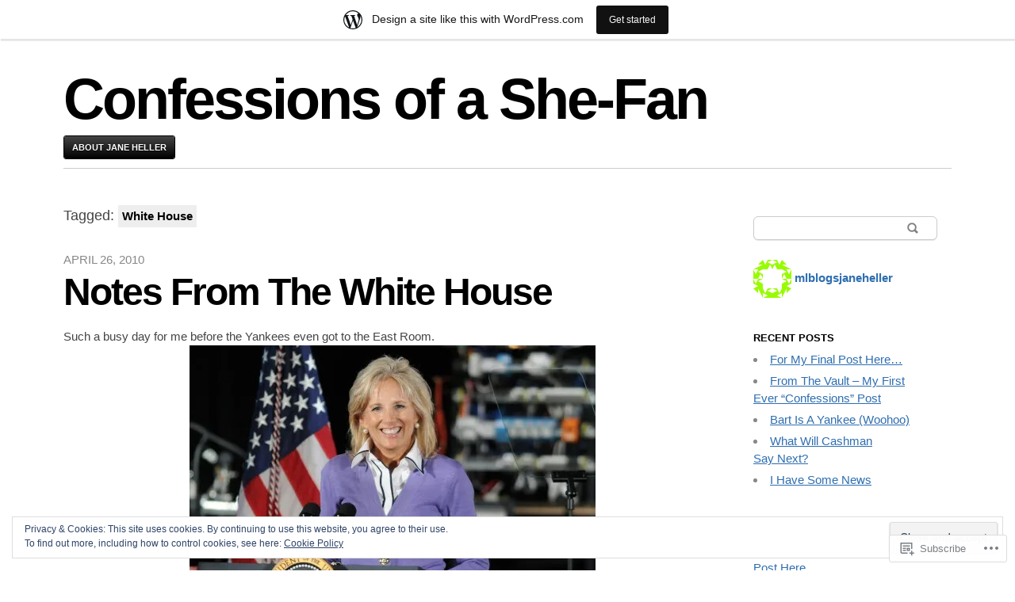

--- FILE ---
content_type: text/html; charset=UTF-8
request_url: https://mlblogsjaneheller.wordpress.com/tag/white-house/
body_size: 20444
content:

<!DOCTYPE html>
<html lang="en">
<head>
	<meta charset="UTF-8" />
	<meta name="viewport" content="width=device-width" />
	<title>White House | Confessions of a She-Fan</title>
	<link rel="profile" href="http://gmpg.org/xfn/11" />
	<link rel="pingback" href="https://mlblogsjaneheller.wordpress.com/xmlrpc.php" />
	<!--[if lt IE 9]>
	<script src="https://s0.wp.com/wp-content/themes/pub/blaskan/js/html5.js?m=1339795805i" type="text/javascript"></script>
	<![endif]-->
	<meta name='robots' content='max-image-preview:large' />
<link rel='dns-prefetch' href='//s0.wp.com' />
<link rel='dns-prefetch' href='//af.pubmine.com' />
<link rel="alternate" type="application/rss+xml" title="Confessions of a She-Fan &raquo; Feed" href="https://mlblogsjaneheller.wordpress.com/feed/" />
<link rel="alternate" type="application/rss+xml" title="Confessions of a She-Fan &raquo; Comments Feed" href="https://mlblogsjaneheller.wordpress.com/comments/feed/" />
<link rel="alternate" type="application/rss+xml" title="Confessions of a She-Fan &raquo; White House Tag Feed" href="https://mlblogsjaneheller.wordpress.com/tag/white-house/feed/" />
	<script type="text/javascript">
		/* <![CDATA[ */
		function addLoadEvent(func) {
			var oldonload = window.onload;
			if (typeof window.onload != 'function') {
				window.onload = func;
			} else {
				window.onload = function () {
					oldonload();
					func();
				}
			}
		}
		/* ]]> */
	</script>
	<link crossorigin='anonymous' rel='stylesheet' id='all-css-0-1' href='/_static/??/wp-content/mu-plugins/widgets/eu-cookie-law/templates/style.css,/wp-content/blog-plugins/marketing-bar/css/marketing-bar.css?m=1761640963j&cssminify=yes' type='text/css' media='all' />
<style id='wp-emoji-styles-inline-css'>

	img.wp-smiley, img.emoji {
		display: inline !important;
		border: none !important;
		box-shadow: none !important;
		height: 1em !important;
		width: 1em !important;
		margin: 0 0.07em !important;
		vertical-align: -0.1em !important;
		background: none !important;
		padding: 0 !important;
	}
/*# sourceURL=wp-emoji-styles-inline-css */
</style>
<link crossorigin='anonymous' rel='stylesheet' id='all-css-2-1' href='/wp-content/plugins/gutenberg-core/v22.2.0/build/styles/block-library/style.css?m=1764855221i&cssminify=yes' type='text/css' media='all' />
<style id='wp-block-library-inline-css'>
.has-text-align-justify {
	text-align:justify;
}
.has-text-align-justify{text-align:justify;}

/*# sourceURL=wp-block-library-inline-css */
</style><style id='global-styles-inline-css'>
:root{--wp--preset--aspect-ratio--square: 1;--wp--preset--aspect-ratio--4-3: 4/3;--wp--preset--aspect-ratio--3-4: 3/4;--wp--preset--aspect-ratio--3-2: 3/2;--wp--preset--aspect-ratio--2-3: 2/3;--wp--preset--aspect-ratio--16-9: 16/9;--wp--preset--aspect-ratio--9-16: 9/16;--wp--preset--color--black: #000000;--wp--preset--color--cyan-bluish-gray: #abb8c3;--wp--preset--color--white: #ffffff;--wp--preset--color--pale-pink: #f78da7;--wp--preset--color--vivid-red: #cf2e2e;--wp--preset--color--luminous-vivid-orange: #ff6900;--wp--preset--color--luminous-vivid-amber: #fcb900;--wp--preset--color--light-green-cyan: #7bdcb5;--wp--preset--color--vivid-green-cyan: #00d084;--wp--preset--color--pale-cyan-blue: #8ed1fc;--wp--preset--color--vivid-cyan-blue: #0693e3;--wp--preset--color--vivid-purple: #9b51e0;--wp--preset--gradient--vivid-cyan-blue-to-vivid-purple: linear-gradient(135deg,rgb(6,147,227) 0%,rgb(155,81,224) 100%);--wp--preset--gradient--light-green-cyan-to-vivid-green-cyan: linear-gradient(135deg,rgb(122,220,180) 0%,rgb(0,208,130) 100%);--wp--preset--gradient--luminous-vivid-amber-to-luminous-vivid-orange: linear-gradient(135deg,rgb(252,185,0) 0%,rgb(255,105,0) 100%);--wp--preset--gradient--luminous-vivid-orange-to-vivid-red: linear-gradient(135deg,rgb(255,105,0) 0%,rgb(207,46,46) 100%);--wp--preset--gradient--very-light-gray-to-cyan-bluish-gray: linear-gradient(135deg,rgb(238,238,238) 0%,rgb(169,184,195) 100%);--wp--preset--gradient--cool-to-warm-spectrum: linear-gradient(135deg,rgb(74,234,220) 0%,rgb(151,120,209) 20%,rgb(207,42,186) 40%,rgb(238,44,130) 60%,rgb(251,105,98) 80%,rgb(254,248,76) 100%);--wp--preset--gradient--blush-light-purple: linear-gradient(135deg,rgb(255,206,236) 0%,rgb(152,150,240) 100%);--wp--preset--gradient--blush-bordeaux: linear-gradient(135deg,rgb(254,205,165) 0%,rgb(254,45,45) 50%,rgb(107,0,62) 100%);--wp--preset--gradient--luminous-dusk: linear-gradient(135deg,rgb(255,203,112) 0%,rgb(199,81,192) 50%,rgb(65,88,208) 100%);--wp--preset--gradient--pale-ocean: linear-gradient(135deg,rgb(255,245,203) 0%,rgb(182,227,212) 50%,rgb(51,167,181) 100%);--wp--preset--gradient--electric-grass: linear-gradient(135deg,rgb(202,248,128) 0%,rgb(113,206,126) 100%);--wp--preset--gradient--midnight: linear-gradient(135deg,rgb(2,3,129) 0%,rgb(40,116,252) 100%);--wp--preset--font-size--small: 13px;--wp--preset--font-size--medium: 20px;--wp--preset--font-size--large: 36px;--wp--preset--font-size--x-large: 42px;--wp--preset--font-family--albert-sans: 'Albert Sans', sans-serif;--wp--preset--font-family--alegreya: Alegreya, serif;--wp--preset--font-family--arvo: Arvo, serif;--wp--preset--font-family--bodoni-moda: 'Bodoni Moda', serif;--wp--preset--font-family--bricolage-grotesque: 'Bricolage Grotesque', sans-serif;--wp--preset--font-family--cabin: Cabin, sans-serif;--wp--preset--font-family--chivo: Chivo, sans-serif;--wp--preset--font-family--commissioner: Commissioner, sans-serif;--wp--preset--font-family--cormorant: Cormorant, serif;--wp--preset--font-family--courier-prime: 'Courier Prime', monospace;--wp--preset--font-family--crimson-pro: 'Crimson Pro', serif;--wp--preset--font-family--dm-mono: 'DM Mono', monospace;--wp--preset--font-family--dm-sans: 'DM Sans', sans-serif;--wp--preset--font-family--dm-serif-display: 'DM Serif Display', serif;--wp--preset--font-family--domine: Domine, serif;--wp--preset--font-family--eb-garamond: 'EB Garamond', serif;--wp--preset--font-family--epilogue: Epilogue, sans-serif;--wp--preset--font-family--fahkwang: Fahkwang, sans-serif;--wp--preset--font-family--figtree: Figtree, sans-serif;--wp--preset--font-family--fira-sans: 'Fira Sans', sans-serif;--wp--preset--font-family--fjalla-one: 'Fjalla One', sans-serif;--wp--preset--font-family--fraunces: Fraunces, serif;--wp--preset--font-family--gabarito: Gabarito, system-ui;--wp--preset--font-family--ibm-plex-mono: 'IBM Plex Mono', monospace;--wp--preset--font-family--ibm-plex-sans: 'IBM Plex Sans', sans-serif;--wp--preset--font-family--ibarra-real-nova: 'Ibarra Real Nova', serif;--wp--preset--font-family--instrument-serif: 'Instrument Serif', serif;--wp--preset--font-family--inter: Inter, sans-serif;--wp--preset--font-family--josefin-sans: 'Josefin Sans', sans-serif;--wp--preset--font-family--jost: Jost, sans-serif;--wp--preset--font-family--libre-baskerville: 'Libre Baskerville', serif;--wp--preset--font-family--libre-franklin: 'Libre Franklin', sans-serif;--wp--preset--font-family--literata: Literata, serif;--wp--preset--font-family--lora: Lora, serif;--wp--preset--font-family--merriweather: Merriweather, serif;--wp--preset--font-family--montserrat: Montserrat, sans-serif;--wp--preset--font-family--newsreader: Newsreader, serif;--wp--preset--font-family--noto-sans-mono: 'Noto Sans Mono', sans-serif;--wp--preset--font-family--nunito: Nunito, sans-serif;--wp--preset--font-family--open-sans: 'Open Sans', sans-serif;--wp--preset--font-family--overpass: Overpass, sans-serif;--wp--preset--font-family--pt-serif: 'PT Serif', serif;--wp--preset--font-family--petrona: Petrona, serif;--wp--preset--font-family--piazzolla: Piazzolla, serif;--wp--preset--font-family--playfair-display: 'Playfair Display', serif;--wp--preset--font-family--plus-jakarta-sans: 'Plus Jakarta Sans', sans-serif;--wp--preset--font-family--poppins: Poppins, sans-serif;--wp--preset--font-family--raleway: Raleway, sans-serif;--wp--preset--font-family--roboto: Roboto, sans-serif;--wp--preset--font-family--roboto-slab: 'Roboto Slab', serif;--wp--preset--font-family--rubik: Rubik, sans-serif;--wp--preset--font-family--rufina: Rufina, serif;--wp--preset--font-family--sora: Sora, sans-serif;--wp--preset--font-family--source-sans-3: 'Source Sans 3', sans-serif;--wp--preset--font-family--source-serif-4: 'Source Serif 4', serif;--wp--preset--font-family--space-mono: 'Space Mono', monospace;--wp--preset--font-family--syne: Syne, sans-serif;--wp--preset--font-family--texturina: Texturina, serif;--wp--preset--font-family--urbanist: Urbanist, sans-serif;--wp--preset--font-family--work-sans: 'Work Sans', sans-serif;--wp--preset--spacing--20: 0.44rem;--wp--preset--spacing--30: 0.67rem;--wp--preset--spacing--40: 1rem;--wp--preset--spacing--50: 1.5rem;--wp--preset--spacing--60: 2.25rem;--wp--preset--spacing--70: 3.38rem;--wp--preset--spacing--80: 5.06rem;--wp--preset--shadow--natural: 6px 6px 9px rgba(0, 0, 0, 0.2);--wp--preset--shadow--deep: 12px 12px 50px rgba(0, 0, 0, 0.4);--wp--preset--shadow--sharp: 6px 6px 0px rgba(0, 0, 0, 0.2);--wp--preset--shadow--outlined: 6px 6px 0px -3px rgb(255, 255, 255), 6px 6px rgb(0, 0, 0);--wp--preset--shadow--crisp: 6px 6px 0px rgb(0, 0, 0);}:where(.is-layout-flex){gap: 0.5em;}:where(.is-layout-grid){gap: 0.5em;}body .is-layout-flex{display: flex;}.is-layout-flex{flex-wrap: wrap;align-items: center;}.is-layout-flex > :is(*, div){margin: 0;}body .is-layout-grid{display: grid;}.is-layout-grid > :is(*, div){margin: 0;}:where(.wp-block-columns.is-layout-flex){gap: 2em;}:where(.wp-block-columns.is-layout-grid){gap: 2em;}:where(.wp-block-post-template.is-layout-flex){gap: 1.25em;}:where(.wp-block-post-template.is-layout-grid){gap: 1.25em;}.has-black-color{color: var(--wp--preset--color--black) !important;}.has-cyan-bluish-gray-color{color: var(--wp--preset--color--cyan-bluish-gray) !important;}.has-white-color{color: var(--wp--preset--color--white) !important;}.has-pale-pink-color{color: var(--wp--preset--color--pale-pink) !important;}.has-vivid-red-color{color: var(--wp--preset--color--vivid-red) !important;}.has-luminous-vivid-orange-color{color: var(--wp--preset--color--luminous-vivid-orange) !important;}.has-luminous-vivid-amber-color{color: var(--wp--preset--color--luminous-vivid-amber) !important;}.has-light-green-cyan-color{color: var(--wp--preset--color--light-green-cyan) !important;}.has-vivid-green-cyan-color{color: var(--wp--preset--color--vivid-green-cyan) !important;}.has-pale-cyan-blue-color{color: var(--wp--preset--color--pale-cyan-blue) !important;}.has-vivid-cyan-blue-color{color: var(--wp--preset--color--vivid-cyan-blue) !important;}.has-vivid-purple-color{color: var(--wp--preset--color--vivid-purple) !important;}.has-black-background-color{background-color: var(--wp--preset--color--black) !important;}.has-cyan-bluish-gray-background-color{background-color: var(--wp--preset--color--cyan-bluish-gray) !important;}.has-white-background-color{background-color: var(--wp--preset--color--white) !important;}.has-pale-pink-background-color{background-color: var(--wp--preset--color--pale-pink) !important;}.has-vivid-red-background-color{background-color: var(--wp--preset--color--vivid-red) !important;}.has-luminous-vivid-orange-background-color{background-color: var(--wp--preset--color--luminous-vivid-orange) !important;}.has-luminous-vivid-amber-background-color{background-color: var(--wp--preset--color--luminous-vivid-amber) !important;}.has-light-green-cyan-background-color{background-color: var(--wp--preset--color--light-green-cyan) !important;}.has-vivid-green-cyan-background-color{background-color: var(--wp--preset--color--vivid-green-cyan) !important;}.has-pale-cyan-blue-background-color{background-color: var(--wp--preset--color--pale-cyan-blue) !important;}.has-vivid-cyan-blue-background-color{background-color: var(--wp--preset--color--vivid-cyan-blue) !important;}.has-vivid-purple-background-color{background-color: var(--wp--preset--color--vivid-purple) !important;}.has-black-border-color{border-color: var(--wp--preset--color--black) !important;}.has-cyan-bluish-gray-border-color{border-color: var(--wp--preset--color--cyan-bluish-gray) !important;}.has-white-border-color{border-color: var(--wp--preset--color--white) !important;}.has-pale-pink-border-color{border-color: var(--wp--preset--color--pale-pink) !important;}.has-vivid-red-border-color{border-color: var(--wp--preset--color--vivid-red) !important;}.has-luminous-vivid-orange-border-color{border-color: var(--wp--preset--color--luminous-vivid-orange) !important;}.has-luminous-vivid-amber-border-color{border-color: var(--wp--preset--color--luminous-vivid-amber) !important;}.has-light-green-cyan-border-color{border-color: var(--wp--preset--color--light-green-cyan) !important;}.has-vivid-green-cyan-border-color{border-color: var(--wp--preset--color--vivid-green-cyan) !important;}.has-pale-cyan-blue-border-color{border-color: var(--wp--preset--color--pale-cyan-blue) !important;}.has-vivid-cyan-blue-border-color{border-color: var(--wp--preset--color--vivid-cyan-blue) !important;}.has-vivid-purple-border-color{border-color: var(--wp--preset--color--vivid-purple) !important;}.has-vivid-cyan-blue-to-vivid-purple-gradient-background{background: var(--wp--preset--gradient--vivid-cyan-blue-to-vivid-purple) !important;}.has-light-green-cyan-to-vivid-green-cyan-gradient-background{background: var(--wp--preset--gradient--light-green-cyan-to-vivid-green-cyan) !important;}.has-luminous-vivid-amber-to-luminous-vivid-orange-gradient-background{background: var(--wp--preset--gradient--luminous-vivid-amber-to-luminous-vivid-orange) !important;}.has-luminous-vivid-orange-to-vivid-red-gradient-background{background: var(--wp--preset--gradient--luminous-vivid-orange-to-vivid-red) !important;}.has-very-light-gray-to-cyan-bluish-gray-gradient-background{background: var(--wp--preset--gradient--very-light-gray-to-cyan-bluish-gray) !important;}.has-cool-to-warm-spectrum-gradient-background{background: var(--wp--preset--gradient--cool-to-warm-spectrum) !important;}.has-blush-light-purple-gradient-background{background: var(--wp--preset--gradient--blush-light-purple) !important;}.has-blush-bordeaux-gradient-background{background: var(--wp--preset--gradient--blush-bordeaux) !important;}.has-luminous-dusk-gradient-background{background: var(--wp--preset--gradient--luminous-dusk) !important;}.has-pale-ocean-gradient-background{background: var(--wp--preset--gradient--pale-ocean) !important;}.has-electric-grass-gradient-background{background: var(--wp--preset--gradient--electric-grass) !important;}.has-midnight-gradient-background{background: var(--wp--preset--gradient--midnight) !important;}.has-small-font-size{font-size: var(--wp--preset--font-size--small) !important;}.has-medium-font-size{font-size: var(--wp--preset--font-size--medium) !important;}.has-large-font-size{font-size: var(--wp--preset--font-size--large) !important;}.has-x-large-font-size{font-size: var(--wp--preset--font-size--x-large) !important;}.has-albert-sans-font-family{font-family: var(--wp--preset--font-family--albert-sans) !important;}.has-alegreya-font-family{font-family: var(--wp--preset--font-family--alegreya) !important;}.has-arvo-font-family{font-family: var(--wp--preset--font-family--arvo) !important;}.has-bodoni-moda-font-family{font-family: var(--wp--preset--font-family--bodoni-moda) !important;}.has-bricolage-grotesque-font-family{font-family: var(--wp--preset--font-family--bricolage-grotesque) !important;}.has-cabin-font-family{font-family: var(--wp--preset--font-family--cabin) !important;}.has-chivo-font-family{font-family: var(--wp--preset--font-family--chivo) !important;}.has-commissioner-font-family{font-family: var(--wp--preset--font-family--commissioner) !important;}.has-cormorant-font-family{font-family: var(--wp--preset--font-family--cormorant) !important;}.has-courier-prime-font-family{font-family: var(--wp--preset--font-family--courier-prime) !important;}.has-crimson-pro-font-family{font-family: var(--wp--preset--font-family--crimson-pro) !important;}.has-dm-mono-font-family{font-family: var(--wp--preset--font-family--dm-mono) !important;}.has-dm-sans-font-family{font-family: var(--wp--preset--font-family--dm-sans) !important;}.has-dm-serif-display-font-family{font-family: var(--wp--preset--font-family--dm-serif-display) !important;}.has-domine-font-family{font-family: var(--wp--preset--font-family--domine) !important;}.has-eb-garamond-font-family{font-family: var(--wp--preset--font-family--eb-garamond) !important;}.has-epilogue-font-family{font-family: var(--wp--preset--font-family--epilogue) !important;}.has-fahkwang-font-family{font-family: var(--wp--preset--font-family--fahkwang) !important;}.has-figtree-font-family{font-family: var(--wp--preset--font-family--figtree) !important;}.has-fira-sans-font-family{font-family: var(--wp--preset--font-family--fira-sans) !important;}.has-fjalla-one-font-family{font-family: var(--wp--preset--font-family--fjalla-one) !important;}.has-fraunces-font-family{font-family: var(--wp--preset--font-family--fraunces) !important;}.has-gabarito-font-family{font-family: var(--wp--preset--font-family--gabarito) !important;}.has-ibm-plex-mono-font-family{font-family: var(--wp--preset--font-family--ibm-plex-mono) !important;}.has-ibm-plex-sans-font-family{font-family: var(--wp--preset--font-family--ibm-plex-sans) !important;}.has-ibarra-real-nova-font-family{font-family: var(--wp--preset--font-family--ibarra-real-nova) !important;}.has-instrument-serif-font-family{font-family: var(--wp--preset--font-family--instrument-serif) !important;}.has-inter-font-family{font-family: var(--wp--preset--font-family--inter) !important;}.has-josefin-sans-font-family{font-family: var(--wp--preset--font-family--josefin-sans) !important;}.has-jost-font-family{font-family: var(--wp--preset--font-family--jost) !important;}.has-libre-baskerville-font-family{font-family: var(--wp--preset--font-family--libre-baskerville) !important;}.has-libre-franklin-font-family{font-family: var(--wp--preset--font-family--libre-franklin) !important;}.has-literata-font-family{font-family: var(--wp--preset--font-family--literata) !important;}.has-lora-font-family{font-family: var(--wp--preset--font-family--lora) !important;}.has-merriweather-font-family{font-family: var(--wp--preset--font-family--merriweather) !important;}.has-montserrat-font-family{font-family: var(--wp--preset--font-family--montserrat) !important;}.has-newsreader-font-family{font-family: var(--wp--preset--font-family--newsreader) !important;}.has-noto-sans-mono-font-family{font-family: var(--wp--preset--font-family--noto-sans-mono) !important;}.has-nunito-font-family{font-family: var(--wp--preset--font-family--nunito) !important;}.has-open-sans-font-family{font-family: var(--wp--preset--font-family--open-sans) !important;}.has-overpass-font-family{font-family: var(--wp--preset--font-family--overpass) !important;}.has-pt-serif-font-family{font-family: var(--wp--preset--font-family--pt-serif) !important;}.has-petrona-font-family{font-family: var(--wp--preset--font-family--petrona) !important;}.has-piazzolla-font-family{font-family: var(--wp--preset--font-family--piazzolla) !important;}.has-playfair-display-font-family{font-family: var(--wp--preset--font-family--playfair-display) !important;}.has-plus-jakarta-sans-font-family{font-family: var(--wp--preset--font-family--plus-jakarta-sans) !important;}.has-poppins-font-family{font-family: var(--wp--preset--font-family--poppins) !important;}.has-raleway-font-family{font-family: var(--wp--preset--font-family--raleway) !important;}.has-roboto-font-family{font-family: var(--wp--preset--font-family--roboto) !important;}.has-roboto-slab-font-family{font-family: var(--wp--preset--font-family--roboto-slab) !important;}.has-rubik-font-family{font-family: var(--wp--preset--font-family--rubik) !important;}.has-rufina-font-family{font-family: var(--wp--preset--font-family--rufina) !important;}.has-sora-font-family{font-family: var(--wp--preset--font-family--sora) !important;}.has-source-sans-3-font-family{font-family: var(--wp--preset--font-family--source-sans-3) !important;}.has-source-serif-4-font-family{font-family: var(--wp--preset--font-family--source-serif-4) !important;}.has-space-mono-font-family{font-family: var(--wp--preset--font-family--space-mono) !important;}.has-syne-font-family{font-family: var(--wp--preset--font-family--syne) !important;}.has-texturina-font-family{font-family: var(--wp--preset--font-family--texturina) !important;}.has-urbanist-font-family{font-family: var(--wp--preset--font-family--urbanist) !important;}.has-work-sans-font-family{font-family: var(--wp--preset--font-family--work-sans) !important;}
/*# sourceURL=global-styles-inline-css */
</style>

<style id='classic-theme-styles-inline-css'>
/*! This file is auto-generated */
.wp-block-button__link{color:#fff;background-color:#32373c;border-radius:9999px;box-shadow:none;text-decoration:none;padding:calc(.667em + 2px) calc(1.333em + 2px);font-size:1.125em}.wp-block-file__button{background:#32373c;color:#fff;text-decoration:none}
/*# sourceURL=/wp-includes/css/classic-themes.min.css */
</style>
<link crossorigin='anonymous' rel='stylesheet' id='all-css-4-1' href='/_static/??-eJyFj9sKwkAMRH/[base64]&cssminify=yes' type='text/css' media='all' />
<style id='jetpack-global-styles-frontend-style-inline-css'>
:root { --font-headings: unset; --font-base: unset; --font-headings-default: -apple-system,BlinkMacSystemFont,"Segoe UI",Roboto,Oxygen-Sans,Ubuntu,Cantarell,"Helvetica Neue",sans-serif; --font-base-default: -apple-system,BlinkMacSystemFont,"Segoe UI",Roboto,Oxygen-Sans,Ubuntu,Cantarell,"Helvetica Neue",sans-serif;}
/*# sourceURL=jetpack-global-styles-frontend-style-inline-css */
</style>
<link crossorigin='anonymous' rel='stylesheet' id='all-css-6-1' href='/wp-content/themes/h4/global.css?m=1420737423i&cssminify=yes' type='text/css' media='all' />
<script type="text/javascript" id="blaskan-js-extra">
/* <![CDATA[ */
var objectL10n = {"blaskan_navigation_title":"- Navigation -"};
//# sourceURL=blaskan-js-extra
/* ]]> */
</script>
<script type="text/javascript" id="wpcom-actionbar-placeholder-js-extra">
/* <![CDATA[ */
var actionbardata = {"siteID":"22571026","postID":"0","siteURL":"https://mlblogsjaneheller.wordpress.com","xhrURL":"https://mlblogsjaneheller.wordpress.com/wp-admin/admin-ajax.php","nonce":"8d63a61e57","isLoggedIn":"","statusMessage":"","subsEmailDefault":"instantly","proxyScriptUrl":"https://s0.wp.com/wp-content/js/wpcom-proxy-request.js?m=1513050504i&amp;ver=20211021","i18n":{"followedText":"New posts from this site will now appear in your \u003Ca href=\"https://wordpress.com/reader\"\u003EReader\u003C/a\u003E","foldBar":"Collapse this bar","unfoldBar":"Expand this bar","shortLinkCopied":"Shortlink copied to clipboard."}};
//# sourceURL=wpcom-actionbar-placeholder-js-extra
/* ]]> */
</script>
<script type="text/javascript" id="jetpack-mu-wpcom-settings-js-before">
/* <![CDATA[ */
var JETPACK_MU_WPCOM_SETTINGS = {"assetsUrl":"https://s0.wp.com/wp-content/mu-plugins/jetpack-mu-wpcom-plugin/moon/jetpack_vendor/automattic/jetpack-mu-wpcom/src/build/"};
//# sourceURL=jetpack-mu-wpcom-settings-js-before
/* ]]> */
</script>
<script crossorigin='anonymous' type='text/javascript'  src='/_static/??-eJyFjc0OwiAQhF/ILbXGv4PxWSgQBGFZWbD27aVRE+PF0xzm+2bERKASFoNFeBY5FKCcHnPneSVa51CFqg0vpb9Vk+d3dNHhXwiis1kW8w1/3srFxKZQHcUYJF8lLjqr7Kj8smNIFihU65DFlLKWmkE1i1+nKpK4D0sAJgSrKbeJczyt90O/3fS7w9E/AVHTVdU='></script>
<script type="text/javascript" id="rlt-proxy-js-after">
/* <![CDATA[ */
	rltInitialize( {"token":null,"iframeOrigins":["https:\/\/widgets.wp.com"]} );
//# sourceURL=rlt-proxy-js-after
/* ]]> */
</script>
<link rel="EditURI" type="application/rsd+xml" title="RSD" href="https://mlblogsjaneheller.wordpress.com/xmlrpc.php?rsd" />
<meta name="generator" content="WordPress.com" />

<!-- Jetpack Open Graph Tags -->
<meta property="og:type" content="website" />
<meta property="og:title" content="White House &#8211; Confessions of a She-Fan" />
<meta property="og:url" content="https://mlblogsjaneheller.wordpress.com/tag/white-house/" />
<meta property="og:site_name" content="Confessions of a She-Fan" />
<meta property="og:image" content="https://s0.wp.com/i/blank.jpg?m=1383295312i" />
<meta property="og:image:width" content="200" />
<meta property="og:image:height" content="200" />
<meta property="og:image:alt" content="" />
<meta property="og:locale" content="en_US" />
<meta property="fb:app_id" content="249643311490" />

<!-- End Jetpack Open Graph Tags -->
<link rel="shortcut icon" type="image/x-icon" href="https://s0.wp.com/i/favicon.ico?m=1713425267i" sizes="16x16 24x24 32x32 48x48" />
<link rel="icon" type="image/x-icon" href="https://s0.wp.com/i/favicon.ico?m=1713425267i" sizes="16x16 24x24 32x32 48x48" />
<link rel="apple-touch-icon" href="https://s0.wp.com/i/webclip.png?m=1713868326i" />
<link rel='openid.server' href='https://mlblogsjaneheller.wordpress.com/?openidserver=1' />
<link rel='openid.delegate' href='https://mlblogsjaneheller.wordpress.com/' />
<link rel="search" type="application/opensearchdescription+xml" href="https://mlblogsjaneheller.wordpress.com/osd.xml" title="Confessions of a She-Fan" />
<link rel="search" type="application/opensearchdescription+xml" href="https://s1.wp.com/opensearch.xml" title="WordPress.com" />
<style type="text/css">.recentcomments a{display:inline !important;padding:0 !important;margin:0 !important;}</style>		<style type="text/css">
			.recentcomments a {
				display: inline !important;
				padding: 0 !important;
				margin: 0 !important;
			}

			table.recentcommentsavatartop img.avatar, table.recentcommentsavatarend img.avatar {
				border: 0px;
				margin: 0;
			}

			table.recentcommentsavatartop a, table.recentcommentsavatarend a {
				border: 0px !important;
				background-color: transparent !important;
			}

			td.recentcommentsavatarend, td.recentcommentsavatartop {
				padding: 0px 0px 1px 0px;
				margin: 0px;
			}

			td.recentcommentstextend {
				border: none !important;
				padding: 0px 0px 2px 10px;
			}

			.rtl td.recentcommentstextend {
				padding: 0px 10px 2px 0px;
			}

			td.recentcommentstexttop {
				border: none;
				padding: 0px 0px 0px 10px;
			}

			.rtl td.recentcommentstexttop {
				padding: 0px 10px 0px 0px;
			}
		</style>
		<meta name="description" content="Posts about White House written by mlblogsjaneheller" />
<script type="text/javascript">
/* <![CDATA[ */
var wa_client = {}; wa_client.cmd = []; wa_client.config = { 'blog_id': 22571026, 'blog_language': 'en', 'is_wordads': false, 'hosting_type': 0, 'afp_account_id': null, 'afp_host_id': 5038568878849053, 'theme': 'pub/blaskan', '_': { 'title': 'Advertisement', 'privacy_settings': 'Privacy Settings' }, 'formats': [ 'belowpost', 'bottom_sticky', 'sidebar_sticky_right', 'sidebar', 'gutenberg_rectangle', 'gutenberg_leaderboard', 'gutenberg_mobile_leaderboard', 'gutenberg_skyscraper' ] };
/* ]]> */
</script>
		<script type="text/javascript">

			window.doNotSellCallback = function() {

				var linkElements = [
					'a[href="https://wordpress.com/?ref=footer_blog"]',
					'a[href="https://wordpress.com/?ref=footer_website"]',
					'a[href="https://wordpress.com/?ref=vertical_footer"]',
					'a[href^="https://wordpress.com/?ref=footer_segment_"]',
				].join(',');

				var dnsLink = document.createElement( 'a' );
				dnsLink.href = 'https://wordpress.com/advertising-program-optout/';
				dnsLink.classList.add( 'do-not-sell-link' );
				dnsLink.rel = 'nofollow';
				dnsLink.style.marginLeft = '0.5em';
				dnsLink.textContent = 'Do Not Sell or Share My Personal Information';

				var creditLinks = document.querySelectorAll( linkElements );

				if ( 0 === creditLinks.length ) {
					return false;
				}

				Array.prototype.forEach.call( creditLinks, function( el ) {
					el.insertAdjacentElement( 'afterend', dnsLink );
				});

				return true;
			};

		</script>
		<script type="text/javascript">
	window.google_analytics_uacct = "UA-52447-2";
</script>

<script type="text/javascript">
	var _gaq = _gaq || [];
	_gaq.push(['_setAccount', 'UA-52447-2']);
	_gaq.push(['_gat._anonymizeIp']);
	_gaq.push(['_setDomainName', 'wordpress.com']);
	_gaq.push(['_initData']);
	_gaq.push(['_trackPageview']);

	(function() {
		var ga = document.createElement('script'); ga.type = 'text/javascript'; ga.async = true;
		ga.src = ('https:' == document.location.protocol ? 'https://ssl' : 'http://www') + '.google-analytics.com/ga.js';
		(document.getElementsByTagName('head')[0] || document.getElementsByTagName('body')[0]).appendChild(ga);
	})();
</script>
</head>
<body class="archive tag tag-white-house tag-7053 wp-theme-pubblaskan customizer-styles-applied simple-menu sidebar content-wide-sidebar content-wide jetpack-reblog-enabled has-marketing-bar has-marketing-bar-theme-blaskan">
<div id="site">
	<div id="wrapper">
		<header id="header" role="banner">
			<h1 id="site-name"><a href="https://mlblogsjaneheller.wordpress.com/" title="Confessions of a She-Fan" rel="home">Confessions of a She-Fan</a></h1><div id="header-message"></div><nav id="nav" role="navigation"><div class="menu"><ul>
<li class="page_item page-item-453961"><a href="https://mlblogsjaneheller.wordpress.com/about-jane-heller/">About Jane Heller</a></li>
</ul></div>
</nav>		</header>
		<!-- / #header -->

	
		<article id="content" role="main">
			<header class="archive-header">
				<h1 class="page-title">
					Tagged: <span>White House</span>				</h1>
			</header>
										

		<article id="post-1593901" class="post-1593901 post type-post status-publish format-standard hentry category-dailies tag-a-rod tag-barack-obama tag-damaso-marte tag-derek-jeter tag-francisco-cervelli tag-hank-steinbrenner tag-jill-biden tag-joe-biden tag-john-sterling tag-mariano-rivera tag-robinson-cano tag-white-house tag-white-sox tag-yankees">
		<header>
			
							<time datetime="2010-04-26T22:51:01+00:00">April 26, 2010</time>
			
							<h1>
					<a href="https://mlblogsjaneheller.wordpress.com/2010/04/26/notes-from-the-white-house/">
						Notes From The White&nbsp;House					</a>
				</h1>
					</header>

		<div class="content">
			<div></div>
<div>Such a busy day for me before the Yankees even got to the East Room.</div>
<div></div>
<div></div>
<div><span class="mt-enclosure mt-enclosure-image" style="display:inline;"><img alt="Biden.JPG.jpeg" src="https://mlblogsjaneheller.wordpress.com/wp-content/uploads/2010/04/biden-jpg1.jpeg?w=512&#038;h=399" width="512" height="399" class="mt-image-center" style="text-align:center;display:block;margin:0 auto 20px;" /></span></div>
<div></div>
<div>Just kidding. I don&#8217;t have a purple cardigan sweater with buttons like that, although I do have a pinstriped shirt (well, a pinstriped jersey). Anyhow, I know the Yanks have been to the White House several times, but it never gets old. I was teary eyed throughout the whole ceremony this afternoon. How could I not be when the event provided moments like this, where the President got to shake the hand of God?</div>
<div></div>
<div></div>
<div><span class="mt-enclosure mt-enclosure-image" style="display:inline;"><img alt="Mo.Obama.jpg" src="https://mlblogsjaneheller.wordpress.com/wp-content/uploads/2010/04/mo-obama1.jpg?w=350&#038;h=600" width="350" height="600" class="mt-image-center" style="text-align:center;display:block;margin:0 auto 20px;" /></span></div>
<div><span class="mt-enclosure mt-enclosure-image" style="display:inline;"></span></div>
<div style="text-align:center;"></div>
<div style="text-align:left;">Other observations:</div>
<div style="text-align:left;"></div>
<div style="text-align:left;">* Where was Hank Steinbrenner?</div>
<div style="text-align:left;">* Why was Phil Hughes the only one wearing a gray suit?</div>
<div style="text-align:left;">* Who were all those people chanting &#8220;Hip Hip Jorge?&#8221;</div>
<div style="text-align:left;">* Why were Marte, Cano and Cervelli chewing gum?</div>
<div style="text-align:left;">* How many times did Obama mention the White Sox?/Don&#8217;t we already know he&#8217;s their #1 fan?/Did he burn the Yankees jersey right after everybody left?</div>
<div style="text-align:left;">* Did A-Rod feel uncomfortable meeting Obama, after the Prez called the revelations about his PED use &#8220;depressing&#8221; last February?</div>
<div style="text-align:left;">* Why did John Sterling get to stand right smack in the middle of the players?</div>
<div style="text-align:left;">* Couldn&#8217;t Biden have been allowed to say something nice about the Scranton/Wilkes-Barre Yankees?</div>
<div style="text-align:left;">* If the Yankees win again this year will they let bloggers go to the White House next year?</div>
<div style="text-align:left;">* How jealous am I of this kid?</div>
<div style="text-align:left;"></div>
<div style="text-align:left;"></div>
<div style="text-align:left;"><span class="mt-enclosure mt-enclosure-image" style="display:inline;"><img alt="Derek Jeter183429--350x600.jpg" src="https://mlblogsjaneheller.wordpress.com/wp-content/uploads/2010/04/derek20jeter183429-350x6001.jpg?w=350&#038;h=600" width="350" height="600" class="mt-image-center" style="text-align:center;display:block;margin:0 auto 20px;" /></span></div>
<div></div>
			
					</div>
		<!-- / .content -->

		<footer>
							<span class="author"><span class="author-label">Written by</span> <a href="https://mlblogsjaneheller.wordpress.com/author/mlblogsjaneheller/" title="Posts by mlblogsjaneheller" rel="author">mlblogsjaneheller</a></span>
															<span class="comments"><a href="https://mlblogsjaneheller.wordpress.com/2010/04/26/notes-from-the-white-house/#comments">26 Comments</a></span>
																	<span class="categories">
					<span class="categories-label">Posted in</span> <a href="https://mlblogsjaneheller.wordpress.com/category/dailies/" rel="category tag">Dailies</a>				</span>
						<span class="tags"><span class="tags-label">Tagged with</span> <a href="https://mlblogsjaneheller.wordpress.com/tag/a-rod/" rel="tag">A-Rod</a>, <a href="https://mlblogsjaneheller.wordpress.com/tag/barack-obama/" rel="tag">Barack Obama</a>, <a href="https://mlblogsjaneheller.wordpress.com/tag/damaso-marte/" rel="tag">Damaso Marte</a>, <a href="https://mlblogsjaneheller.wordpress.com/tag/derek-jeter/" rel="tag">Derek Jeter</a>, <a href="https://mlblogsjaneheller.wordpress.com/tag/francisco-cervelli/" rel="tag">Francisco Cervelli</a>, <a href="https://mlblogsjaneheller.wordpress.com/tag/hank-steinbrenner/" rel="tag">Hank Steinbrenner</a>, <a href="https://mlblogsjaneheller.wordpress.com/tag/jill-biden/" rel="tag">Jill Biden</a>, <a href="https://mlblogsjaneheller.wordpress.com/tag/joe-biden/" rel="tag">Joe Biden</a>, <a href="https://mlblogsjaneheller.wordpress.com/tag/john-sterling/" rel="tag">John Sterling</a>, <a href="https://mlblogsjaneheller.wordpress.com/tag/mariano-rivera/" rel="tag">Mariano Rivera</a>, <a href="https://mlblogsjaneheller.wordpress.com/tag/robinson-cano/" rel="tag">Robinson Cano</a>, <a href="https://mlblogsjaneheller.wordpress.com/tag/white-house/" rel="tag">White House</a>, <a href="https://mlblogsjaneheller.wordpress.com/tag/white-sox/" rel="tag">White Sox</a>, <a href="https://mlblogsjaneheller.wordpress.com/tag/yankees/" rel="tag">Yankees</a></span>
					</footer>
	</article>
	<!-- / #post-1593901 -->

	
	

			
		</article>
		<!-- / #content -->
	

	<aside id="primary" role="complementary">
		<section id="search-2" class="widget widget_search"><form role="search" method="get" id="searchform" class="searchform" action="https://mlblogsjaneheller.wordpress.com/">
				<div>
					<label class="screen-reader-text" for="s">Search for:</label>
					<input type="text" value="" name="s" id="s" />
					<input type="submit" id="searchsubmit" value="Search" />
				</div>
			</form></section><section id="authors-2" class="widget widget_authors"><h3 class="title"></h3><ul><li><a href="https://mlblogsjaneheller.wordpress.com/author/mlblogsjaneheller/"> <img referrerpolicy="no-referrer" alt='mlblogsjaneheller&#039;s avatar' src='https://2.gravatar.com/avatar/ec30f700dea8be2a2b822d6632f476b581018a8338ef79efa01b91bd12277c31?s=48&#038;d=identicon&#038;r=G' srcset='https://2.gravatar.com/avatar/ec30f700dea8be2a2b822d6632f476b581018a8338ef79efa01b91bd12277c31?s=48&#038;d=identicon&#038;r=G 1x, https://2.gravatar.com/avatar/ec30f700dea8be2a2b822d6632f476b581018a8338ef79efa01b91bd12277c31?s=72&#038;d=identicon&#038;r=G 1.5x, https://2.gravatar.com/avatar/ec30f700dea8be2a2b822d6632f476b581018a8338ef79efa01b91bd12277c31?s=96&#038;d=identicon&#038;r=G 2x, https://2.gravatar.com/avatar/ec30f700dea8be2a2b822d6632f476b581018a8338ef79efa01b91bd12277c31?s=144&#038;d=identicon&#038;r=G 3x, https://2.gravatar.com/avatar/ec30f700dea8be2a2b822d6632f476b581018a8338ef79efa01b91bd12277c31?s=192&#038;d=identicon&#038;r=G 4x' class='avatar avatar-48' height='48' width='48' loading='lazy' decoding='async' /> <strong>mlblogsjaneheller</strong></a></li></ul></section>
		<section id="recent-posts-2" class="widget widget_recent_entries">
		<h3 class="title">Recent Posts</h3>
		<ul>
											<li>
					<a href="https://mlblogsjaneheller.wordpress.com/2011/01/28/for-my-final-post-here/">For My Final Post&nbsp;Here&#8230;</a>
									</li>
											<li>
					<a href="https://mlblogsjaneheller.wordpress.com/2011/01/27/from-the-vault-my-first-ever-confessions-post/">From The Vault &#8211; My First Ever &#8220;Confessions&#8221; Post</a>
									</li>
											<li>
					<a href="https://mlblogsjaneheller.wordpress.com/2011/01/27/bart-is-a-yankee-woohoo/">Bart Is A Yankee&nbsp;(Woohoo)</a>
									</li>
											<li>
					<a href="https://mlblogsjaneheller.wordpress.com/2011/01/25/what-will-cashman-say-next/">What Will Cashman Say&nbsp;Next?</a>
									</li>
											<li>
					<a href="https://mlblogsjaneheller.wordpress.com/2011/01/24/i-have-some-news/">I Have Some&nbsp;News</a>
									</li>
					</ul>

		</section><section id="recent-comments-2" class="widget widget_recent_comments"><h3 class="title">Recent Comments</h3>				<ul id="recentcomments">
											<li class="recentcomments">
							wetfeet on <a href="https://mlblogsjaneheller.wordpress.com/2011/01/28/for-my-final-post-here/#comment-25091">For My Final Post&nbsp;Here&#8230;</a>						</li>

												<li class="recentcomments">
							maria on <a href="https://mlblogsjaneheller.wordpress.com/2011/01/28/for-my-final-post-here/#comment-24813">For My Final Post&nbsp;Here&#8230;</a>						</li>

												<li class="recentcomments">
							kaiserthegreat on <a href="https://mlblogsjaneheller.wordpress.com/2011/01/24/i-have-some-news/#comment-111">I Have Some&nbsp;News</a>						</li>

												<li class="recentcomments">
							thegoodofthegame on <a href="https://mlblogsjaneheller.wordpress.com/2011/01/28/for-my-final-post-here/#comment-20850">For My Final Post&nbsp;Here&#8230;</a>						</li>

												<li class="recentcomments">
							bklyntrolleyblogger on <a href="https://mlblogsjaneheller.wordpress.com/2011/01/28/for-my-final-post-here/#comment-20849">For My Final Post&nbsp;Here&#8230;</a>						</li>

										</ul>
				</section><section id="archives-2" class="widget widget_archive"><h3 class="title">Archives</h3>
			<ul>
					<li><a href='https://mlblogsjaneheller.wordpress.com/2011/01/'>January 2011</a></li>
	<li><a href='https://mlblogsjaneheller.wordpress.com/2010/12/'>December 2010</a></li>
	<li><a href='https://mlblogsjaneheller.wordpress.com/2010/11/'>November 2010</a></li>
	<li><a href='https://mlblogsjaneheller.wordpress.com/2010/10/'>October 2010</a></li>
	<li><a href='https://mlblogsjaneheller.wordpress.com/2010/09/'>September 2010</a></li>
	<li><a href='https://mlblogsjaneheller.wordpress.com/2010/08/'>August 2010</a></li>
	<li><a href='https://mlblogsjaneheller.wordpress.com/2010/07/'>July 2010</a></li>
	<li><a href='https://mlblogsjaneheller.wordpress.com/2010/06/'>June 2010</a></li>
	<li><a href='https://mlblogsjaneheller.wordpress.com/2010/05/'>May 2010</a></li>
	<li><a href='https://mlblogsjaneheller.wordpress.com/2010/04/'>April 2010</a></li>
	<li><a href='https://mlblogsjaneheller.wordpress.com/2010/03/'>March 2010</a></li>
	<li><a href='https://mlblogsjaneheller.wordpress.com/2010/02/'>February 2010</a></li>
	<li><a href='https://mlblogsjaneheller.wordpress.com/2010/01/'>January 2010</a></li>
	<li><a href='https://mlblogsjaneheller.wordpress.com/2009/12/'>December 2009</a></li>
	<li><a href='https://mlblogsjaneheller.wordpress.com/2009/11/'>November 2009</a></li>
	<li><a href='https://mlblogsjaneheller.wordpress.com/2009/10/'>October 2009</a></li>
	<li><a href='https://mlblogsjaneheller.wordpress.com/2009/09/'>September 2009</a></li>
	<li><a href='https://mlblogsjaneheller.wordpress.com/2009/08/'>August 2009</a></li>
	<li><a href='https://mlblogsjaneheller.wordpress.com/2009/07/'>July 2009</a></li>
	<li><a href='https://mlblogsjaneheller.wordpress.com/2009/06/'>June 2009</a></li>
	<li><a href='https://mlblogsjaneheller.wordpress.com/2009/05/'>May 2009</a></li>
	<li><a href='https://mlblogsjaneheller.wordpress.com/2009/04/'>April 2009</a></li>
	<li><a href='https://mlblogsjaneheller.wordpress.com/2009/03/'>March 2009</a></li>
	<li><a href='https://mlblogsjaneheller.wordpress.com/2009/02/'>February 2009</a></li>
	<li><a href='https://mlblogsjaneheller.wordpress.com/2009/01/'>January 2009</a></li>
	<li><a href='https://mlblogsjaneheller.wordpress.com/2008/12/'>December 2008</a></li>
	<li><a href='https://mlblogsjaneheller.wordpress.com/2008/11/'>November 2008</a></li>
	<li><a href='https://mlblogsjaneheller.wordpress.com/2008/10/'>October 2008</a></li>
	<li><a href='https://mlblogsjaneheller.wordpress.com/2008/09/'>September 2008</a></li>
	<li><a href='https://mlblogsjaneheller.wordpress.com/2008/08/'>August 2008</a></li>
			</ul>

			</section><section id="categories-2" class="widget widget_categories"><h3 class="title">Categories</h3>
			<ul>
					<li class="cat-item cat-item-15559"><a href="https://mlblogsjaneheller.wordpress.com/category/dailies/">Dailies</a>
</li>
			</ul>

			</section><section id="wp_tag_cloud-2" class="widget wp_widget_tag_cloud"><h3 class="title"></h3><a href="https://mlblogsjaneheller.wordpress.com/tag/a-rod/" class="tag-cloud-link tag-link-551064 tag-link-position-1" style="font-size: 17.887005649718pt;" aria-label="A-Rod (267 items)">A-Rod</a>
<a href="https://mlblogsjaneheller.wordpress.com/tag/a-j-burnett/" class="tag-cloud-link tag-link-12961810 tag-link-position-2" style="font-size: 14.564971751412pt;" aria-label="A.J. Burnett (101 items)">A.J. Burnett</a>
<a href="https://mlblogsjaneheller.wordpress.com/tag/aj-burnett/" class="tag-cloud-link tag-link-933977 tag-link-position-3" style="font-size: 10.372881355932pt;" aria-label="AJ Burnett (29 items)">AJ Burnett</a>
<a href="https://mlblogsjaneheller.wordpress.com/tag/alfredo-aceves/" class="tag-cloud-link tag-link-7802771 tag-link-position-4" style="font-size: 12.350282485876pt;" aria-label="Alfredo Aceves (53 items)">Alfredo Aceves</a>
<a href="https://mlblogsjaneheller.wordpress.com/tag/andy-pettitte/" class="tag-cloud-link tag-link-544573 tag-link-position-5" style="font-size: 15.039548022599pt;" aria-label="Andy Pettitte (116 items)">Andy Pettitte</a>
<a href="https://mlblogsjaneheller.wordpress.com/tag/angels/" class="tag-cloud-link tag-link-20817 tag-link-position-6" style="font-size: 12.983050847458pt;" aria-label="Angels (64 items)">Angels</a>
<a href="https://mlblogsjaneheller.wordpress.com/tag/blue-jays/" class="tag-cloud-link tag-link-192059 tag-link-position-7" style="font-size: 11.875706214689pt;" aria-label="Blue Jays (46 items)">Blue Jays</a>
<a href="https://mlblogsjaneheller.wordpress.com/tag/boone-logan/" class="tag-cloud-link tag-link-9189158 tag-link-position-8" style="font-size: 8.6327683615819pt;" aria-label="Boone Logan (17 items)">Boone Logan</a>
<a href="https://mlblogsjaneheller.wordpress.com/tag/brett-gardner/" class="tag-cloud-link tag-link-2492041 tag-link-position-9" style="font-size: 13.932203389831pt;" aria-label="Brett Gardner (85 items)">Brett Gardner</a>
<a href="https://mlblogsjaneheller.wordpress.com/tag/brett-tomko/" class="tag-cloud-link tag-link-956704 tag-link-position-10" style="font-size: 8.9491525423729pt;" aria-label="Brett Tomko (19 items)">Brett Tomko</a>
<a href="https://mlblogsjaneheller.wordpress.com/tag/brian-bruney/" class="tag-cloud-link tag-link-981122 tag-link-position-11" style="font-size: 11.084745762712pt;" aria-label="Brian Bruney (36 items)">Brian Bruney</a>
<a href="https://mlblogsjaneheller.wordpress.com/tag/brian-cashman/" class="tag-cloud-link tag-link-737910 tag-link-position-12" style="font-size: 13.694915254237pt;" aria-label="Brian Cashman (79 items)">Brian Cashman</a>
<a href="https://mlblogsjaneheller.wordpress.com/tag/carl-crawford/" class="tag-cloud-link tag-link-456306 tag-link-position-13" style="font-size: 8.1581920903955pt;" aria-label="Carl Crawford (15 items)">Carl Crawford</a>
<a href="https://mlblogsjaneheller.wordpress.com/tag/cc-sabathia/" class="tag-cloud-link tag-link-1205493 tag-link-position-14" style="font-size: 15.435028248588pt;" aria-label="CC Sabathia (132 items)">CC Sabathia</a>
<a href="https://mlblogsjaneheller.wordpress.com/tag/chad-gaudin/" class="tag-cloud-link tag-link-3075812 tag-link-position-15" style="font-size: 10.768361581921pt;" aria-label="Chad Gaudin (33 items)">Chad Gaudin</a>
<a href="https://mlblogsjaneheller.wordpress.com/tag/chan-ho-park/" class="tag-cloud-link tag-link-716276 tag-link-position-16" style="font-size: 9.819209039548pt;" aria-label="Chan Ho Park (25 items)">Chan Ho Park</a>
<a href="https://mlblogsjaneheller.wordpress.com/tag/chien-ming-wang/" class="tag-cloud-link tag-link-455618 tag-link-position-17" style="font-size: 9.2655367231638pt;" aria-label="Chien-Ming Wang (21 items)">Chien-Ming Wang</a>
<a href="https://mlblogsjaneheller.wordpress.com/tag/cliff-lee/" class="tag-cloud-link tag-link-3068499 tag-link-position-18" style="font-size: 11.084745762712pt;" aria-label="Cliff Lee (36 items)">Cliff Lee</a>
<a href="https://mlblogsjaneheller.wordpress.com/tag/cody-ransom/" class="tag-cloud-link tag-link-4155300 tag-link-position-19" style="font-size: 8.7909604519774pt;" aria-label="Cody Ransom (18 items)">Cody Ransom</a>
<a href="https://mlblogsjaneheller.wordpress.com/tag/confessions-of-a-she-fan/" class="tag-cloud-link tag-link-14146046 tag-link-position-20" style="font-size: 8.6327683615819pt;" aria-label="Confessions of a She-Fan (17 items)">Confessions of a She-Fan</a>
<a href="https://mlblogsjaneheller.wordpress.com/tag/curtis-granderson/" class="tag-cloud-link tag-link-1160983 tag-link-position-21" style="font-size: 13.61581920904pt;" aria-label="Curtis Granderson (76 items)">Curtis Granderson</a>
<a href="https://mlblogsjaneheller.wordpress.com/tag/damaso-marte/" class="tag-cloud-link tag-link-1839537 tag-link-position-22" style="font-size: 10.372881355932pt;" aria-label="Damaso Marte (29 items)">Damaso Marte</a>
<a href="https://mlblogsjaneheller.wordpress.com/tag/dave-robertson/" class="tag-cloud-link tag-link-1468525 tag-link-position-23" style="font-size: 11.322033898305pt;" aria-label="Dave Robertson (39 items)">Dave Robertson</a>
<a href="https://mlblogsjaneheller.wordpress.com/tag/derek-jeter/" class="tag-cloud-link tag-link-135615 tag-link-position-24" style="font-size: 17.333333333333pt;" aria-label="Derek Jeter (226 items)">Derek Jeter</a>
<a href="https://mlblogsjaneheller.wordpress.com/tag/dodgers/" class="tag-cloud-link tag-link-24940 tag-link-position-25" style="font-size: 11.796610169492pt;" aria-label="Dodgers (45 items)">Dodgers</a>
<a href="https://mlblogsjaneheller.wordpress.com/tag/dustin-moseley/" class="tag-cloud-link tag-link-1573959 tag-link-position-26" style="font-size: 8.1581920903955pt;" aria-label="Dustin Moseley (15 items)">Dustin Moseley</a>
<a href="https://mlblogsjaneheller.wordpress.com/tag/eric-hinske/" class="tag-cloud-link tag-link-122310 tag-link-position-27" style="font-size: 8.1581920903955pt;" aria-label="Eric Hinske (15 items)">Eric Hinske</a>
<a href="https://mlblogsjaneheller.wordpress.com/tag/espn/" class="tag-cloud-link tag-link-90475 tag-link-position-28" style="font-size: 8.6327683615819pt;" aria-label="ESPN (17 items)">ESPN</a>
<a href="https://mlblogsjaneheller.wordpress.com/tag/francisco-cervelli/" class="tag-cloud-link tag-link-3944112 tag-link-position-29" style="font-size: 11.16384180791pt;" aria-label="Francisco Cervelli (37 items)">Francisco Cervelli</a>
<a href="https://mlblogsjaneheller.wordpress.com/tag/giants/" class="tag-cloud-link tag-link-320922 tag-link-position-30" style="font-size: 8.1581920903955pt;" aria-label="Giants (15 items)">Giants</a>
<a href="https://mlblogsjaneheller.wordpress.com/tag/hal-steinbrenner/" class="tag-cloud-link tag-link-1214175 tag-link-position-31" style="font-size: 9.1073446327684pt;" aria-label="Hal Steinbrenner (20 items)">Hal Steinbrenner</a>
<a href="https://mlblogsjaneheller.wordpress.com/tag/hideki-matsui/" class="tag-cloud-link tag-link-744564 tag-link-position-32" style="font-size: 12.350282485876pt;" aria-label="Hideki Matsui (53 items)">Hideki Matsui</a>
<a href="https://mlblogsjaneheller.wordpress.com/tag/indians/" class="tag-cloud-link tag-link-143782 tag-link-position-33" style="font-size: 8.9491525423729pt;" aria-label="Indians (19 items)">Indians</a>
<a href="https://mlblogsjaneheller.wordpress.com/tag/ivan-nova/" class="tag-cloud-link tag-link-5379967 tag-link-position-34" style="font-size: 8.1581920903955pt;" aria-label="Ivan Nova (15 items)">Ivan Nova</a>
<a href="https://mlblogsjaneheller.wordpress.com/tag/javier-vazquez/" class="tag-cloud-link tag-link-733189 tag-link-position-35" style="font-size: 11.875706214689pt;" aria-label="Javier Vazquez (46 items)">Javier Vazquez</a>
<a href="https://mlblogsjaneheller.wordpress.com/tag/joba-chamberlain/" class="tag-cloud-link tag-link-1256154 tag-link-position-36" style="font-size: 14.960451977401pt;" aria-label="Joba Chamberlain (114 items)">Joba Chamberlain</a>
<a href="https://mlblogsjaneheller.wordpress.com/tag/joe-girardi/" class="tag-cloud-link tag-link-280986 tag-link-position-37" style="font-size: 14.090395480226pt;" aria-label="Joe Girardi (88 items)">Joe Girardi</a>
<a href="https://mlblogsjaneheller.wordpress.com/tag/joe-torre/" class="tag-cloud-link tag-link-397604 tag-link-position-38" style="font-size: 8.9491525423729pt;" aria-label="Joe Torre (19 items)">Joe Torre</a>
<a href="https://mlblogsjaneheller.wordpress.com/tag/johnny-damon/" class="tag-cloud-link tag-link-669187 tag-link-position-39" style="font-size: 14.485875706215pt;" aria-label="Johnny Damon (100 items)">Johnny Damon</a>
<a href="https://mlblogsjaneheller.wordpress.com/tag/jonathan-albaladejo/" class="tag-cloud-link tag-link-3014823 tag-link-position-40" style="font-size: 8.1581920903955pt;" aria-label="Jonathan Albaladejo (15 items)">Jonathan Albaladejo</a>
<a href="https://mlblogsjaneheller.wordpress.com/tag/jorge-posada/" class="tag-cloud-link tag-link-987342 tag-link-position-41" style="font-size: 14.723163841808pt;" aria-label="Jorge Posada (106 items)">Jorge Posada</a>
<a href="https://mlblogsjaneheller.wordpress.com/tag/jose-molina/" class="tag-cloud-link tag-link-1463238 tag-link-position-42" style="font-size: 8.6327683615819pt;" aria-label="Jose Molina (17 items)">Jose Molina</a>
<a href="https://mlblogsjaneheller.wordpress.com/tag/jose-veras/" class="tag-cloud-link tag-link-2497702 tag-link-position-43" style="font-size: 9.1073446327684pt;" aria-label="Jose Veras (20 items)">Jose Veras</a>
<a href="https://mlblogsjaneheller.wordpress.com/tag/manny-ramirez/" class="tag-cloud-link tag-link-136751 tag-link-position-44" style="font-size: 8.3954802259887pt;" aria-label="Manny Ramirez (16 items)">Manny Ramirez</a>
<a href="https://mlblogsjaneheller.wordpress.com/tag/marcus-thames/" class="tag-cloud-link tag-link-1160999 tag-link-position-45" style="font-size: 9.5819209039548pt;" aria-label="Marcus Thames (23 items)">Marcus Thames</a>
<a href="https://mlblogsjaneheller.wordpress.com/tag/mariano-rivera/" class="tag-cloud-link tag-link-734600 tag-link-position-46" style="font-size: 16.463276836158pt;" aria-label="Mariano Rivera (178 items)">Mariano Rivera</a>
<a href="https://mlblogsjaneheller.wordpress.com/tag/mariners/" class="tag-cloud-link tag-link-35334 tag-link-position-47" style="font-size: 10.214689265537pt;" aria-label="Mariners (28 items)">Mariners</a>
<a href="https://mlblogsjaneheller.wordpress.com/tag/mark-teixeira/" class="tag-cloud-link tag-link-1105638 tag-link-position-48" style="font-size: 16.067796610169pt;" aria-label="Mark Teixeira (159 items)">Mark Teixeira</a>
<a href="https://mlblogsjaneheller.wordpress.com/tag/melky-cabrera/" class="tag-cloud-link tag-link-1152751 tag-link-position-49" style="font-size: 12.824858757062pt;" aria-label="Melky Cabrera (60 items)">Melky Cabrera</a>
<a href="https://mlblogsjaneheller.wordpress.com/tag/mets/" class="tag-cloud-link tag-link-134091 tag-link-position-50" style="font-size: 9.2655367231638pt;" aria-label="Mets (21 items)">Mets</a>
<a href="https://mlblogsjaneheller.wordpress.com/tag/new-york-times/" class="tag-cloud-link tag-link-33609 tag-link-position-51" style="font-size: 8.7909604519774pt;" aria-label="New York Times (18 items)">New York Times</a>
<a href="https://mlblogsjaneheller.wordpress.com/tag/nick-johnson/" class="tag-cloud-link tag-link-732066 tag-link-position-52" style="font-size: 9.9774011299435pt;" aria-label="Nick Johnson (26 items)">Nick Johnson</a>
<a href="https://mlblogsjaneheller.wordpress.com/tag/nick-swisher/" class="tag-cloud-link tag-link-641885 tag-link-position-53" style="font-size: 15.514124293785pt;" aria-label="Nick Swisher (133 items)">Nick Swisher</a>
<a href="https://mlblogsjaneheller.wordpress.com/tag/oakland-as/" class="tag-cloud-link tag-link-28862 tag-link-position-54" style="font-size: 8.3954802259887pt;" aria-label="Oakland A&amp;apos;s (16 items)">Oakland A&amp;apos;s</a>
<a href="https://mlblogsjaneheller.wordpress.com/tag/orioles/" class="tag-cloud-link tag-link-93068 tag-link-position-55" style="font-size: 11.717514124294pt;" aria-label="Orioles (44 items)">Orioles</a>
<a href="https://mlblogsjaneheller.wordpress.com/tag/phil-coke/" class="tag-cloud-link tag-link-5696996 tag-link-position-56" style="font-size: 12.271186440678pt;" aria-label="Phil Coke (51 items)">Phil Coke</a>
<a href="https://mlblogsjaneheller.wordpress.com/tag/phil-hughes/" class="tag-cloud-link tag-link-763987 tag-link-position-57" style="font-size: 14.327683615819pt;" aria-label="Phil Hughes (94 items)">Phil Hughes</a>
<a href="https://mlblogsjaneheller.wordpress.com/tag/phillies/" class="tag-cloud-link tag-link-215139 tag-link-position-58" style="font-size: 12.587570621469pt;" aria-label="Phillies (56 items)">Phillies</a>
<a href="https://mlblogsjaneheller.wordpress.com/tag/ramiro-pena/" class="tag-cloud-link tag-link-5622291 tag-link-position-59" style="font-size: 10.610169491525pt;" aria-label="Ramiro Pena (31 items)">Ramiro Pena</a>
<a href="https://mlblogsjaneheller.wordpress.com/tag/rangers/" class="tag-cloud-link tag-link-228625 tag-link-position-60" style="font-size: 10.768361581921pt;" aria-label="Rangers (33 items)">Rangers</a>
<a href="https://mlblogsjaneheller.wordpress.com/tag/rays/" class="tag-cloud-link tag-link-545268 tag-link-position-61" style="font-size: 14.090395480226pt;" aria-label="Rays (88 items)">Rays</a>
<a href="https://mlblogsjaneheller.wordpress.com/tag/red-sox/" class="tag-cloud-link tag-link-28863 tag-link-position-62" style="font-size: 15.197740112994pt;" aria-label="Red Sox (122 items)">Red Sox</a>
<a href="https://mlblogsjaneheller.wordpress.com/tag/robinson-cano/" class="tag-cloud-link tag-link-467996 tag-link-position-63" style="font-size: 15.276836158192pt;" aria-label="Robinson Cano (124 items)">Robinson Cano</a>
<a href="https://mlblogsjaneheller.wordpress.com/tag/royals/" class="tag-cloud-link tag-link-136833 tag-link-position-64" style="font-size: 8.7909604519774pt;" aria-label="Royals (18 items)">Royals</a>
<a href="https://mlblogsjaneheller.wordpress.com/tag/roy-halladay/" class="tag-cloud-link tag-link-477645 tag-link-position-65" style="font-size: 10.135593220339pt;" aria-label="Roy Halladay (27 items)">Roy Halladay</a>
<a href="https://mlblogsjaneheller.wordpress.com/tag/santa-barbara/" class="tag-cloud-link tag-link-141529 tag-link-position-66" style="font-size: 10.135593220339pt;" aria-label="Santa Barbara (27 items)">Santa Barbara</a>
<a href="https://mlblogsjaneheller.wordpress.com/tag/sergio-mitre/" class="tag-cloud-link tag-link-2057528 tag-link-position-67" style="font-size: 11.480225988701pt;" aria-label="Sergio Mitre (41 items)">Sergio Mitre</a>
<a href="https://mlblogsjaneheller.wordpress.com/tag/steinbrenner-field/" class="tag-cloud-link tag-link-5742196 tag-link-position-68" style="font-size: 8pt;" aria-label="Steinbrenner Field (14 items)">Steinbrenner Field</a>
<a href="https://mlblogsjaneheller.wordpress.com/tag/tampa/" class="tag-cloud-link tag-link-71699 tag-link-position-69" style="font-size: 9.1073446327684pt;" aria-label="Tampa (20 items)">Tampa</a>
<a href="https://mlblogsjaneheller.wordpress.com/tag/tigers/" class="tag-cloud-link tag-link-52307 tag-link-position-70" style="font-size: 10.135593220339pt;" aria-label="Tigers (27 items)">Tigers</a>
<a href="https://mlblogsjaneheller.wordpress.com/tag/twins/" class="tag-cloud-link tag-link-20296 tag-link-position-71" style="font-size: 11.16384180791pt;" aria-label="Twins (37 items)">Twins</a>
<a href="https://mlblogsjaneheller.wordpress.com/tag/xavier-nady/" class="tag-cloud-link tag-link-1839522 tag-link-position-72" style="font-size: 8.7909604519774pt;" aria-label="Xavier Nady (18 items)">Xavier Nady</a>
<a href="https://mlblogsjaneheller.wordpress.com/tag/yankees/" class="tag-cloud-link tag-link-327 tag-link-position-73" style="font-size: 22pt;" aria-label="Yankees (890 items)">Yankees</a>
<a href="https://mlblogsjaneheller.wordpress.com/tag/yankee-stadium/" class="tag-cloud-link tag-link-364195 tag-link-position-74" style="font-size: 9.1073446327684pt;" aria-label="Yankee Stadium (20 items)">Yankee Stadium</a>
<a href="https://mlblogsjaneheller.wordpress.com/tag/yes-network/" class="tag-cloud-link tag-link-1113761 tag-link-position-75" style="font-size: 8pt;" aria-label="YES Network (14 items)">YES Network</a></section><section id="meta-2" class="widget widget_meta"><h3 class="title">Meta</h3>
		<ul>
			<li><a class="click-register" href="https://wordpress.com/start?ref=wplogin">Create account</a></li>			<li><a href="https://mlblogsjaneheller.wordpress.com/wp-login.php">Log in</a></li>
			<li><a href="https://mlblogsjaneheller.wordpress.com/feed/">Entries feed</a></li>
			<li><a href="https://mlblogsjaneheller.wordpress.com/comments/feed/">Comments feed</a></li>

			<li><a href="https://wordpress.com/" title="Powered by WordPress, state-of-the-art semantic personal publishing platform.">WordPress.com</a></li>
		</ul>

		</section>	</aside>


		<footer id="footer">
						<nav id="footer-nav" role="navigation">
							</nav>
			<div class="colophon">
				<a href="https://wordpress.com/?ref=footer_blog" rel="nofollow">Blog at WordPress.com.</a>			</div>
		</footer>
		<!-- / #footer -->
	</div>
	<!-- / #wrapper -->
</div>
<!-- / #site -->

<!--  -->
<script type="speculationrules">
{"prefetch":[{"source":"document","where":{"and":[{"href_matches":"/*"},{"not":{"href_matches":["/wp-*.php","/wp-admin/*","/files/*","/wp-content/*","/wp-content/plugins/*","/wp-content/themes/pub/blaskan/*","/*\\?(.+)"]}},{"not":{"selector_matches":"a[rel~=\"nofollow\"]"}},{"not":{"selector_matches":".no-prefetch, .no-prefetch a"}}]},"eagerness":"conservative"}]}
</script>
<script type="text/javascript" src="//0.gravatar.com/js/hovercards/hovercards.min.js?ver=202604924dcd77a86c6f1d3698ec27fc5da92b28585ddad3ee636c0397cf312193b2a1" id="grofiles-cards-js"></script>
<script type="text/javascript" id="wpgroho-js-extra">
/* <![CDATA[ */
var WPGroHo = {"my_hash":""};
//# sourceURL=wpgroho-js-extra
/* ]]> */
</script>
<script crossorigin='anonymous' type='text/javascript'  src='/wp-content/mu-plugins/gravatar-hovercards/wpgroho.js?m=1610363240i'></script>

	<script>
		// Initialize and attach hovercards to all gravatars
		( function() {
			function init() {
				if ( typeof Gravatar === 'undefined' ) {
					return;
				}

				if ( typeof Gravatar.init !== 'function' ) {
					return;
				}

				Gravatar.profile_cb = function ( hash, id ) {
					WPGroHo.syncProfileData( hash, id );
				};

				Gravatar.my_hash = WPGroHo.my_hash;
				Gravatar.init(
					'body',
					'#wp-admin-bar-my-account',
					{
						i18n: {
							'Edit your profile →': 'Edit your profile →',
							'View profile →': 'View profile →',
							'Contact': 'Contact',
							'Send money': 'Send money',
							'Sorry, we are unable to load this Gravatar profile.': 'Sorry, we are unable to load this Gravatar profile.',
							'Gravatar not found.': 'Gravatar not found.',
							'Too Many Requests.': 'Too Many Requests.',
							'Internal Server Error.': 'Internal Server Error.',
							'Is this you?': 'Is this you?',
							'Claim your free profile.': 'Claim your free profile.',
							'Email': 'Email',
							'Home Phone': 'Home Phone',
							'Work Phone': 'Work Phone',
							'Cell Phone': 'Cell Phone',
							'Contact Form': 'Contact Form',
							'Calendar': 'Calendar',
						},
					}
				);
			}

			if ( document.readyState !== 'loading' ) {
				init();
			} else {
				document.addEventListener( 'DOMContentLoaded', init );
			}
		} )();
	</script>

		<div style="display:none">
	</div>
		<!-- CCPA [start] -->
		<script type="text/javascript">
			( function () {

				var setupPrivacy = function() {

					// Minimal Mozilla Cookie library
					// https://developer.mozilla.org/en-US/docs/Web/API/Document/cookie/Simple_document.cookie_framework
					var cookieLib = window.cookieLib = {getItem:function(e){return e&&decodeURIComponent(document.cookie.replace(new RegExp("(?:(?:^|.*;)\\s*"+encodeURIComponent(e).replace(/[\-\.\+\*]/g,"\\$&")+"\\s*\\=\\s*([^;]*).*$)|^.*$"),"$1"))||null},setItem:function(e,o,n,t,r,i){if(!e||/^(?:expires|max\-age|path|domain|secure)$/i.test(e))return!1;var c="";if(n)switch(n.constructor){case Number:c=n===1/0?"; expires=Fri, 31 Dec 9999 23:59:59 GMT":"; max-age="+n;break;case String:c="; expires="+n;break;case Date:c="; expires="+n.toUTCString()}return"rootDomain"!==r&&".rootDomain"!==r||(r=(".rootDomain"===r?".":"")+document.location.hostname.split(".").slice(-2).join(".")),document.cookie=encodeURIComponent(e)+"="+encodeURIComponent(o)+c+(r?"; domain="+r:"")+(t?"; path="+t:"")+(i?"; secure":""),!0}};

					// Implement IAB USP API.
					window.__uspapi = function( command, version, callback ) {

						// Validate callback.
						if ( typeof callback !== 'function' ) {
							return;
						}

						// Validate the given command.
						if ( command !== 'getUSPData' || version !== 1 ) {
							callback( null, false );
							return;
						}

						// Check for GPC. If set, override any stored cookie.
						if ( navigator.globalPrivacyControl ) {
							callback( { version: 1, uspString: '1YYN' }, true );
							return;
						}

						// Check for cookie.
						var consent = cookieLib.getItem( 'usprivacy' );

						// Invalid cookie.
						if ( null === consent ) {
							callback( null, false );
							return;
						}

						// Everything checks out. Fire the provided callback with the consent data.
						callback( { version: 1, uspString: consent }, true );
					};

					// Initialization.
					document.addEventListener( 'DOMContentLoaded', function() {

						// Internal functions.
						var setDefaultOptInCookie = function() {
							var value = '1YNN';
							var domain = '.wordpress.com' === location.hostname.slice( -14 ) ? '.rootDomain' : location.hostname;
							cookieLib.setItem( 'usprivacy', value, 365 * 24 * 60 * 60, '/', domain );
						};

						var setDefaultOptOutCookie = function() {
							var value = '1YYN';
							var domain = '.wordpress.com' === location.hostname.slice( -14 ) ? '.rootDomain' : location.hostname;
							cookieLib.setItem( 'usprivacy', value, 24 * 60 * 60, '/', domain );
						};

						var setDefaultNotApplicableCookie = function() {
							var value = '1---';
							var domain = '.wordpress.com' === location.hostname.slice( -14 ) ? '.rootDomain' : location.hostname;
							cookieLib.setItem( 'usprivacy', value, 24 * 60 * 60, '/', domain );
						};

						var setCcpaAppliesCookie = function( applies ) {
							var domain = '.wordpress.com' === location.hostname.slice( -14 ) ? '.rootDomain' : location.hostname;
							cookieLib.setItem( 'ccpa_applies', applies, 24 * 60 * 60, '/', domain );
						}

						var maybeCallDoNotSellCallback = function() {
							if ( 'function' === typeof window.doNotSellCallback ) {
								return window.doNotSellCallback();
							}

							return false;
						}

						// Look for usprivacy cookie first.
						var usprivacyCookie = cookieLib.getItem( 'usprivacy' );

						// Found a usprivacy cookie.
						if ( null !== usprivacyCookie ) {

							// If the cookie indicates that CCPA does not apply, then bail.
							if ( '1---' === usprivacyCookie ) {
								return;
							}

							// CCPA applies, so call our callback to add Do Not Sell link to the page.
							maybeCallDoNotSellCallback();

							// We're all done, no more processing needed.
							return;
						}

						// We don't have a usprivacy cookie, so check to see if we have a CCPA applies cookie.
						var ccpaCookie = cookieLib.getItem( 'ccpa_applies' );

						// No CCPA applies cookie found, so we'll need to geolocate if this visitor is from California.
						// This needs to happen client side because we do not have region geo data in our $SERVER headers,
						// only country data -- therefore we can't vary cache on the region.
						if ( null === ccpaCookie ) {

							var request = new XMLHttpRequest();
							request.open( 'GET', 'https://public-api.wordpress.com/geo/', true );

							request.onreadystatechange = function () {
								if ( 4 === this.readyState ) {
									if ( 200 === this.status ) {

										// Got a geo response. Parse out the region data.
										var data = JSON.parse( this.response );
										var region      = data.region ? data.region.toLowerCase() : '';
										var ccpa_applies = ['california', 'colorado', 'connecticut', 'delaware', 'indiana', 'iowa', 'montana', 'new jersey', 'oregon', 'tennessee', 'texas', 'utah', 'virginia'].indexOf( region ) > -1;
										// Set CCPA applies cookie. This keeps us from having to make a geo request too frequently.
										setCcpaAppliesCookie( ccpa_applies );

										// Check if CCPA applies to set the proper usprivacy cookie.
										if ( ccpa_applies ) {
											if ( maybeCallDoNotSellCallback() ) {
												// Do Not Sell link added, so set default opt-in.
												setDefaultOptInCookie();
											} else {
												// Failed showing Do Not Sell link as required, so default to opt-OUT just to be safe.
												setDefaultOptOutCookie();
											}
										} else {
											// CCPA does not apply.
											setDefaultNotApplicableCookie();
										}
									} else {
										// Could not geo, so let's assume for now that CCPA applies to be safe.
										setCcpaAppliesCookie( true );
										if ( maybeCallDoNotSellCallback() ) {
											// Do Not Sell link added, so set default opt-in.
											setDefaultOptInCookie();
										} else {
											// Failed showing Do Not Sell link as required, so default to opt-OUT just to be safe.
											setDefaultOptOutCookie();
										}
									}
								}
							};

							// Send the geo request.
							request.send();
						} else {
							// We found a CCPA applies cookie.
							if ( ccpaCookie === 'true' ) {
								if ( maybeCallDoNotSellCallback() ) {
									// Do Not Sell link added, so set default opt-in.
									setDefaultOptInCookie();
								} else {
									// Failed showing Do Not Sell link as required, so default to opt-OUT just to be safe.
									setDefaultOptOutCookie();
								}
							} else {
								// CCPA does not apply.
								setDefaultNotApplicableCookie();
							}
						}
					} );
				};

				// Kickoff initialization.
				if ( window.defQueue && defQueue.isLOHP && defQueue.isLOHP === 2020 ) {
					defQueue.items.push( setupPrivacy );
				} else {
					setupPrivacy();
				}

			} )();
		</script>

		<!-- CCPA [end] -->
		<div class="widget widget_eu_cookie_law_widget">
<div
	class="hide-on-button ads-active"
	data-hide-timeout="30"
	data-consent-expiration="180"
	id="eu-cookie-law"
	style="display: none"
>
	<form method="post">
		<input type="submit" value="Close and accept" class="accept" />

		Privacy &amp; Cookies: This site uses cookies. By continuing to use this website, you agree to their use. <br />
To find out more, including how to control cookies, see here:
				<a href="https://automattic.com/cookies/" rel="nofollow">
			Cookie Policy		</a>
 </form>
</div>
</div>		<div id="actionbar" dir="ltr" style="display: none;"
			class="actnbr-pub-blaskan actnbr-has-follow actnbr-has-actions">
		<ul>
								<li class="actnbr-btn actnbr-hidden">
								<a class="actnbr-action actnbr-actn-follow " href="">
			<svg class="gridicon" height="20" width="20" xmlns="http://www.w3.org/2000/svg" viewBox="0 0 20 20"><path clip-rule="evenodd" d="m4 4.5h12v6.5h1.5v-6.5-1.5h-1.5-12-1.5v1.5 10.5c0 1.1046.89543 2 2 2h7v-1.5h-7c-.27614 0-.5-.2239-.5-.5zm10.5 2h-9v1.5h9zm-5 3h-4v1.5h4zm3.5 1.5h-1v1h1zm-1-1.5h-1.5v1.5 1 1.5h1.5 1 1.5v-1.5-1-1.5h-1.5zm-2.5 2.5h-4v1.5h4zm6.5 1.25h1.5v2.25h2.25v1.5h-2.25v2.25h-1.5v-2.25h-2.25v-1.5h2.25z"  fill-rule="evenodd"></path></svg>
			<span>Subscribe</span>
		</a>
		<a class="actnbr-action actnbr-actn-following  no-display" href="">
			<svg class="gridicon" height="20" width="20" xmlns="http://www.w3.org/2000/svg" viewBox="0 0 20 20"><path fill-rule="evenodd" clip-rule="evenodd" d="M16 4.5H4V15C4 15.2761 4.22386 15.5 4.5 15.5H11.5V17H4.5C3.39543 17 2.5 16.1046 2.5 15V4.5V3H4H16H17.5V4.5V12.5H16V4.5ZM5.5 6.5H14.5V8H5.5V6.5ZM5.5 9.5H9.5V11H5.5V9.5ZM12 11H13V12H12V11ZM10.5 9.5H12H13H14.5V11V12V13.5H13H12H10.5V12V11V9.5ZM5.5 12H9.5V13.5H5.5V12Z" fill="#008A20"></path><path class="following-icon-tick" d="M13.5 16L15.5 18L19 14.5" stroke="#008A20" stroke-width="1.5"></path></svg>
			<span>Subscribed</span>
		</a>
							<div class="actnbr-popover tip tip-top-left actnbr-notice" id="follow-bubble">
							<div class="tip-arrow"></div>
							<div class="tip-inner actnbr-follow-bubble">
															<ul>
											<li class="actnbr-sitename">
			<a href="https://mlblogsjaneheller.wordpress.com">
				<img loading='lazy' alt='' src='https://s0.wp.com/i/logo/wpcom-gray-white.png?m=1479929237i' srcset='https://s0.wp.com/i/logo/wpcom-gray-white.png 1x' class='avatar avatar-50' height='50' width='50' />				Confessions of a She-Fan			</a>
		</li>
										<div class="actnbr-message no-display"></div>
									<form method="post" action="https://subscribe.wordpress.com" accept-charset="utf-8" style="display: none;">
																				<div>
										<input type="email" name="email" placeholder="Enter your email address" class="actnbr-email-field" aria-label="Enter your email address" />
										</div>
										<input type="hidden" name="action" value="subscribe" />
										<input type="hidden" name="blog_id" value="22571026" />
										<input type="hidden" name="source" value="https://mlblogsjaneheller.wordpress.com/tag/white-house/" />
										<input type="hidden" name="sub-type" value="actionbar-follow" />
										<input type="hidden" id="_wpnonce" name="_wpnonce" value="1198858510" />										<div class="actnbr-button-wrap">
											<button type="submit" value="Sign me up">
												Sign me up											</button>
										</div>
									</form>
									<li class="actnbr-login-nudge">
										<div>
											Already have a WordPress.com account? <a href="https://wordpress.com/log-in?redirect_to=https%3A%2F%2Fmlblogsjaneheller.wordpress.com%2F2010%2F04%2F26%2Fnotes-from-the-white-house%2F&#038;signup_flow=account">Log in now.</a>										</div>
									</li>
								</ul>
															</div>
						</div>
					</li>
							<li class="actnbr-ellipsis actnbr-hidden">
				<svg class="gridicon gridicons-ellipsis" height="24" width="24" xmlns="http://www.w3.org/2000/svg" viewBox="0 0 24 24"><g><path d="M7 12c0 1.104-.896 2-2 2s-2-.896-2-2 .896-2 2-2 2 .896 2 2zm12-2c-1.104 0-2 .896-2 2s.896 2 2 2 2-.896 2-2-.896-2-2-2zm-7 0c-1.104 0-2 .896-2 2s.896 2 2 2 2-.896 2-2-.896-2-2-2z"/></g></svg>				<div class="actnbr-popover tip tip-top-left actnbr-more">
					<div class="tip-arrow"></div>
					<div class="tip-inner">
						<ul>
								<li class="actnbr-sitename">
			<a href="https://mlblogsjaneheller.wordpress.com">
				<img loading='lazy' alt='' src='https://s0.wp.com/i/logo/wpcom-gray-white.png?m=1479929237i' srcset='https://s0.wp.com/i/logo/wpcom-gray-white.png 1x' class='avatar avatar-50' height='50' width='50' />				Confessions of a She-Fan			</a>
		</li>
								<li class="actnbr-folded-follow">
										<a class="actnbr-action actnbr-actn-follow " href="">
			<svg class="gridicon" height="20" width="20" xmlns="http://www.w3.org/2000/svg" viewBox="0 0 20 20"><path clip-rule="evenodd" d="m4 4.5h12v6.5h1.5v-6.5-1.5h-1.5-12-1.5v1.5 10.5c0 1.1046.89543 2 2 2h7v-1.5h-7c-.27614 0-.5-.2239-.5-.5zm10.5 2h-9v1.5h9zm-5 3h-4v1.5h4zm3.5 1.5h-1v1h1zm-1-1.5h-1.5v1.5 1 1.5h1.5 1 1.5v-1.5-1-1.5h-1.5zm-2.5 2.5h-4v1.5h4zm6.5 1.25h1.5v2.25h2.25v1.5h-2.25v2.25h-1.5v-2.25h-2.25v-1.5h2.25z"  fill-rule="evenodd"></path></svg>
			<span>Subscribe</span>
		</a>
		<a class="actnbr-action actnbr-actn-following  no-display" href="">
			<svg class="gridicon" height="20" width="20" xmlns="http://www.w3.org/2000/svg" viewBox="0 0 20 20"><path fill-rule="evenodd" clip-rule="evenodd" d="M16 4.5H4V15C4 15.2761 4.22386 15.5 4.5 15.5H11.5V17H4.5C3.39543 17 2.5 16.1046 2.5 15V4.5V3H4H16H17.5V4.5V12.5H16V4.5ZM5.5 6.5H14.5V8H5.5V6.5ZM5.5 9.5H9.5V11H5.5V9.5ZM12 11H13V12H12V11ZM10.5 9.5H12H13H14.5V11V12V13.5H13H12H10.5V12V11V9.5ZM5.5 12H9.5V13.5H5.5V12Z" fill="#008A20"></path><path class="following-icon-tick" d="M13.5 16L15.5 18L19 14.5" stroke="#008A20" stroke-width="1.5"></path></svg>
			<span>Subscribed</span>
		</a>
								</li>
														<li class="actnbr-signup"><a href="https://wordpress.com/start/">Sign up</a></li>
							<li class="actnbr-login"><a href="https://wordpress.com/log-in?redirect_to=https%3A%2F%2Fmlblogsjaneheller.wordpress.com%2F2010%2F04%2F26%2Fnotes-from-the-white-house%2F&#038;signup_flow=account">Log in</a></li>
															<li class="flb-report">
									<a href="https://wordpress.com/abuse/?report_url=https://mlblogsjaneheller.wordpress.com" target="_blank" rel="noopener noreferrer">
										Report this content									</a>
								</li>
															<li class="actnbr-reader">
									<a href="https://wordpress.com/reader/blogs/22571026">
										View site in Reader									</a>
								</li>
															<li class="actnbr-subs">
									<a href="https://subscribe.wordpress.com/">Manage subscriptions</a>
								</li>
																<li class="actnbr-fold"><a href="">Collapse this bar</a></li>
														</ul>
					</div>
				</div>
			</li>
		</ul>
	</div>
	
<script>
window.addEventListener( "DOMContentLoaded", function( event ) {
	var link = document.createElement( "link" );
	link.href = "/wp-content/mu-plugins/actionbar/actionbar.css?v=20250116";
	link.type = "text/css";
	link.rel = "stylesheet";
	document.head.appendChild( link );

	var script = document.createElement( "script" );
	script.src = "/wp-content/mu-plugins/actionbar/actionbar.js?v=20250204";
	document.body.appendChild( script );
} );
</script>

	
	<script type="text/javascript">
		(function () {
			var wpcom_reblog = {
				source: 'toolbar',

				toggle_reblog_box_flair: function (obj_id, post_id) {

					// Go to site selector. This will redirect to their blog if they only have one.
					const postEndpoint = `https://wordpress.com/post`;

					// Ideally we would use the permalink here, but fortunately this will be replaced with the 
					// post permalink in the editor.
					const originalURL = `${ document.location.href }?page_id=${ post_id }`; 
					
					const url =
						postEndpoint +
						'?url=' +
						encodeURIComponent( originalURL ) +
						'&is_post_share=true' +
						'&v=5';

					const redirect = function () {
						if (
							! window.open( url, '_blank' )
						) {
							location.href = url;
						}
					};

					if ( /Firefox/.test( navigator.userAgent ) ) {
						setTimeout( redirect, 0 );
					} else {
						redirect();
					}
				},
			};

			window.wpcom_reblog = wpcom_reblog;
		})();
	</script>
<script crossorigin='anonymous' type='text/javascript'  src='/_static/??/wp-content/blog-plugins/wordads-classes/js/watl-v2.js,/wp-content/mu-plugins/widgets/eu-cookie-law/templates/eu-cookie-law.js?m=1760446017j'></script>
<script id="wp-emoji-settings" type="application/json">
{"baseUrl":"https://s0.wp.com/wp-content/mu-plugins/wpcom-smileys/twemoji/2/72x72/","ext":".png","svgUrl":"https://s0.wp.com/wp-content/mu-plugins/wpcom-smileys/twemoji/2/svg/","svgExt":".svg","source":{"concatemoji":"/wp-includes/js/wp-emoji-release.min.js?m=1764078722i&ver=6.9-RC2-61304"}}
</script>
<script type="module">
/* <![CDATA[ */
/*! This file is auto-generated */
const a=JSON.parse(document.getElementById("wp-emoji-settings").textContent),o=(window._wpemojiSettings=a,"wpEmojiSettingsSupports"),s=["flag","emoji"];function i(e){try{var t={supportTests:e,timestamp:(new Date).valueOf()};sessionStorage.setItem(o,JSON.stringify(t))}catch(e){}}function c(e,t,n){e.clearRect(0,0,e.canvas.width,e.canvas.height),e.fillText(t,0,0);t=new Uint32Array(e.getImageData(0,0,e.canvas.width,e.canvas.height).data);e.clearRect(0,0,e.canvas.width,e.canvas.height),e.fillText(n,0,0);const a=new Uint32Array(e.getImageData(0,0,e.canvas.width,e.canvas.height).data);return t.every((e,t)=>e===a[t])}function p(e,t){e.clearRect(0,0,e.canvas.width,e.canvas.height),e.fillText(t,0,0);var n=e.getImageData(16,16,1,1);for(let e=0;e<n.data.length;e++)if(0!==n.data[e])return!1;return!0}function u(e,t,n,a){switch(t){case"flag":return n(e,"\ud83c\udff3\ufe0f\u200d\u26a7\ufe0f","\ud83c\udff3\ufe0f\u200b\u26a7\ufe0f")?!1:!n(e,"\ud83c\udde8\ud83c\uddf6","\ud83c\udde8\u200b\ud83c\uddf6")&&!n(e,"\ud83c\udff4\udb40\udc67\udb40\udc62\udb40\udc65\udb40\udc6e\udb40\udc67\udb40\udc7f","\ud83c\udff4\u200b\udb40\udc67\u200b\udb40\udc62\u200b\udb40\udc65\u200b\udb40\udc6e\u200b\udb40\udc67\u200b\udb40\udc7f");case"emoji":return!a(e,"\ud83e\u1fac8")}return!1}function f(e,t,n,a){let r;const o=(r="undefined"!=typeof WorkerGlobalScope&&self instanceof WorkerGlobalScope?new OffscreenCanvas(300,150):document.createElement("canvas")).getContext("2d",{willReadFrequently:!0}),s=(o.textBaseline="top",o.font="600 32px Arial",{});return e.forEach(e=>{s[e]=t(o,e,n,a)}),s}function r(e){var t=document.createElement("script");t.src=e,t.defer=!0,document.head.appendChild(t)}a.supports={everything:!0,everythingExceptFlag:!0},new Promise(t=>{let n=function(){try{var e=JSON.parse(sessionStorage.getItem(o));if("object"==typeof e&&"number"==typeof e.timestamp&&(new Date).valueOf()<e.timestamp+604800&&"object"==typeof e.supportTests)return e.supportTests}catch(e){}return null}();if(!n){if("undefined"!=typeof Worker&&"undefined"!=typeof OffscreenCanvas&&"undefined"!=typeof URL&&URL.createObjectURL&&"undefined"!=typeof Blob)try{var e="postMessage("+f.toString()+"("+[JSON.stringify(s),u.toString(),c.toString(),p.toString()].join(",")+"));",a=new Blob([e],{type:"text/javascript"});const r=new Worker(URL.createObjectURL(a),{name:"wpTestEmojiSupports"});return void(r.onmessage=e=>{i(n=e.data),r.terminate(),t(n)})}catch(e){}i(n=f(s,u,c,p))}t(n)}).then(e=>{for(const n in e)a.supports[n]=e[n],a.supports.everything=a.supports.everything&&a.supports[n],"flag"!==n&&(a.supports.everythingExceptFlag=a.supports.everythingExceptFlag&&a.supports[n]);var t;a.supports.everythingExceptFlag=a.supports.everythingExceptFlag&&!a.supports.flag,a.supports.everything||((t=a.source||{}).concatemoji?r(t.concatemoji):t.wpemoji&&t.twemoji&&(r(t.twemoji),r(t.wpemoji)))});
//# sourceURL=/wp-includes/js/wp-emoji-loader.min.js
/* ]]> */
</script>
<script src="//stats.wp.com/w.js?68" defer></script> <script type="text/javascript">
_tkq = window._tkq || [];
_stq = window._stq || [];
_tkq.push(['storeContext', {'blog_id':'22571026','blog_tz':'0','user_lang':'en','blog_lang':'en','user_id':'0'}]);
		// Prevent sending pageview tracking from WP-Admin pages.
		_stq.push(['view', {'blog':'22571026','v':'wpcom','tz':'0','user_id':'0','arch_tag':'white-house','arch_results':'1','subd':'mlblogsjaneheller'}]);
		_stq.push(['extra', {'crypt':'[base64]'}]);
_stq.push([ 'clickTrackerInit', '22571026', '0' ]);
</script>
<noscript><img src="https://pixel.wp.com/b.gif?v=noscript" style="height:1px;width:1px;overflow:hidden;position:absolute;bottom:1px;" alt="" /></noscript>
<meta id="bilmur" property="bilmur:data" content="" data-provider="wordpress.com" data-service="simple" data-site-tz="Etc/GMT-0" data-custom-props="{&quot;enq_jquery&quot;:&quot;1&quot;,&quot;logged_in&quot;:&quot;0&quot;,&quot;wptheme&quot;:&quot;pub\/blaskan&quot;,&quot;wptheme_is_block&quot;:&quot;0&quot;}"  >
		<script defer src="/wp-content/js/bilmur.min.js?i=17&amp;m=202604"></script> 	<div id="marketingbar" class="marketing-bar noskim  "><div class="marketing-bar-text">Design a site like this with WordPress.com</div><a class="marketing-bar-button" href="https://wordpress.com/start/?ref=marketing_bar">Get started</a><a class="marketing-bar-link" tabindex="-1" aria-label="Create your website at WordPress.com" href="https://wordpress.com/start/?ref=marketing_bar"></a></div>		<script type="text/javascript">
			window._tkq = window._tkq || [];

			window._tkq.push( [ 'recordEvent', 'wpcom_marketing_bar_impression', {"is_current_user_blog_owner":false} ] );

			document.querySelectorAll( '#marketingbar > a' ).forEach( link => {
				link.addEventListener( 'click', ( e ) => {
					window._tkq.push( [ 'recordEvent', 'wpcom_marketing_bar_cta_click', {"is_current_user_blog_owner":false} ] );
				} );
			});
		</script></body>
</html>